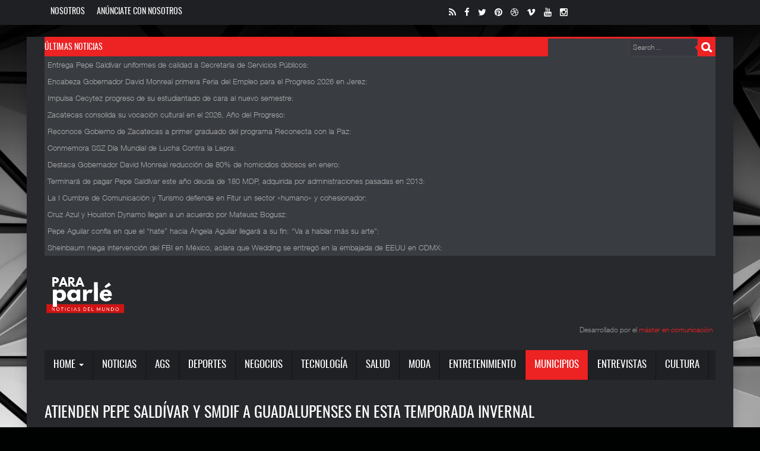

--- FILE ---
content_type: text/html; charset=utf-8
request_url: https://www.paraparle.com/index.php/municipios?start=21
body_size: 10320
content:

<!DOCTYPE html>
<html lang="en-gb" dir="ltr" class='com_content view-category layout-blog itemid-586 j39 mm-hover'>

<head prefix="og: http://ogp.me/ns# fb: http://ogp.me/ns/fb# blog: http://ogp.me/ns/blog#">
	<base href="https://www.paraparle.com/index.php/municipios" />
	<meta http-equiv="content-type" content="text/html; charset=utf-8" />
	<meta name="description" content="Sitio de Noticias" />
	<meta name="generator" content="Joomla! - Open Source Content Management" />
	<title>Municipios</title>
	<meta property="og:type" content="blog" />
	<meta property="og:title" content="Municipios" />
	<meta property="og:url" content="https://www.paraparle.com/index.php/municipios" />
	<meta property="og:site_name" content="Para Parlé Noticias" />
	<meta property="og:description" content="Sitio de Noticias" />
	<meta property="fb:app_id" content="259604452009605" />
	<meta property="og:image" content="https://www.paraparle.com/images/PARA_PARL.png" />
	<meta property="fb:admins" content="https://www.facebook.com/paraparle" />
	<link href="/index.php/municipios?format=feed&amp;type=rss" rel="alternate" type="application/rss+xml" title="RSS 2.0" />
	<link href="/index.php/municipios?format=feed&amp;type=atom" rel="alternate" type="application/atom+xml" title="Atom 1.0" />
	<link href="/templates/eranews/favicon.ico" rel="shortcut icon" type="image/vnd.microsoft.icon" />
	<link href="https://www.paraparle.com/index.php/component/search/?Itemid=586&amp;format=opensearch" rel="search" title="Search Para Parlé" type="application/opensearchdescription+xml" />
	<link href="/templates/eranews/local/css/themes/dark/bootstrap.css" rel="stylesheet" type="text/css" />
	<link href="/templates/system/css/system.css" rel="stylesheet" type="text/css" />
	<link href="/templates/eranews/local/css/themes/dark/template.css" rel="stylesheet" type="text/css" />
	<link href="/templates/eranews/local/css/themes/dark/megamenu.css" rel="stylesheet" type="text/css" />
	<link href="/templates/eranews/fonts/font-awesome/css/font-awesome.min.css" rel="stylesheet" type="text/css" />
	<link href="/templates/eranews/css/custom.css" rel="stylesheet" type="text/css" />
	<link href="/modules/mod_jflickr/js/jquery.fancybox/jquery.fancybox-1.3.4.css" rel="stylesheet" type="text/css" />
	<link href="/media/aixeena-slides/assets/vegas.min.css" rel="stylesheet" type="text/css" />
	<link href="/media/aixeena-slides/assets/aixeena-slides.css" rel="stylesheet" type="text/css" />
	<link href="https://fonts.googleapis.com/css?family=default" rel="stylesheet" type="text/css" />
	<link href="https://www.paraparle.com/modules/mod_highlighter_gk5/interface/css/style.css" rel="stylesheet" type="text/css" />
	<style type="text/css">
.gallery-flickr ul li {list-style-type:none;float:left;background: none;margin-left:0}.gallery-flickr ul {margin: 0} #right .gallery-flickr ul li a,#left .gallery-flickr ul li a,.gallery-flickr ul li a {float:left;margin:0 4px 4px 0;padding: 0;background:none;border: 0;} .gallery-flickr ul li a:hover {background: #ddd} #gallery-flickr {padding: 0;line-height: 0;margin: 0} .clearfix {clear:both}div.mod_search35 input[type="search"]{ width:auto; }#gkHighlighterGK5-0 .gkHighlighterInterface span.text { color: #ffffff; } #gkHighlighterGK5-0 .gkHighlighterInterface { background-color: #f80000; border-radius: 0px; -moz-border-radius: 0px; -webkit-border-radius: 0px; }.gkHighlighterItem {
			-webkit-animation-duration: 350ms;
				-ms-animation-duration: 350ms;
			   -moz-animation-duration: 350ms;
			     -o-animation-duration: 350ms;
			        animation-duration: 350ms;
			}
	</style>
	<script type="application/json" class="joomla-script-options new">{"csrf.token":"a414447e03c15141cf8a52b22ffd50af","system.paths":{"root":"","base":""}}</script>
	<script src="/media/jui/js/jquery.min.js?9868a2b7f4210606c402db12a7856690" type="text/javascript"></script>
	<script src="/media/jui/js/jquery-noconflict.js?9868a2b7f4210606c402db12a7856690" type="text/javascript"></script>
	<script src="/media/jui/js/jquery-migrate.min.js?9868a2b7f4210606c402db12a7856690" type="text/javascript"></script>
	<script src="/media/system/js/caption.js?9868a2b7f4210606c402db12a7856690" type="text/javascript"></script>
	<script src="/plugins/system/t3/base-bs3/bootstrap/js/bootstrap.js?9868a2b7f4210606c402db12a7856690" type="text/javascript"></script>
	<script src="/media/system/js/mootools-core.js?9868a2b7f4210606c402db12a7856690" type="text/javascript"></script>
	<script src="/media/system/js/core.js?9868a2b7f4210606c402db12a7856690" type="text/javascript"></script>
	<script src="/plugins/system/t3/base-bs3/js/jquery.tap.min.js" type="text/javascript"></script>
	<script src="/plugins/system/t3/base-bs3/js/script.js" type="text/javascript"></script>
	<script src="/plugins/system/t3/base-bs3/js/menu.js" type="text/javascript"></script>
	<script src="/templates/eranews/js/count.js" type="text/javascript"></script>
	<script src="/plugins/system/t3/base-bs3/js/nav-collapse.js" type="text/javascript"></script>
	<script src="/modules/mod_jflickr/js/JFlickr.js" type="text/javascript"></script>
	<script src="/modules/mod_jflickr/js/jquery.fancybox/jquery.fancybox-1.3.4.pack.js" type="text/javascript"></script>
	<script src="/modules/mod_jflickr/js/jquery.fancybox/jquery.easing-1.3.pack.js" type="text/javascript"></script>
	<script src="/media/aixeena-slides/assets/vegas.min.js" type="text/javascript"></script>
	<script src="/media/aixeena-slides/assets/aixeena-slides.js" type="text/javascript"></script>
	<!--[if lt IE 9]><script src="/media/system/js/html5fallback.js?9868a2b7f4210606c402db12a7856690" type="text/javascript"></script><![endif]-->
	<script src="https://www.paraparle.com/modules/mod_highlighter_gk5/interface/scripts/jquery.easing.js" type="text/javascript"></script>
	<script src="https://www.paraparle.com/modules/mod_highlighter_gk5/interface/scripts/engine.jquery.js" type="text/javascript"></script>
	<script type="text/javascript">
(function(d){
					  var js, id = 'powr-js', ref = d.getElementsByTagName('script')[0];
					  if (d.getElementById(id)) {return;}
					  js = d.createElement('script'); js.id = id; js.async = true;
					  js.src = 'https://www.paraparle.com/plugins/content/powrshortcodes/powr_joomla.js';
					  js.setAttribute('powr-token','Jkoj83NT5h1598124090');
					  js.setAttribute('external-type','joomla');
					  ref.parentNode.insertBefore(js, ref);
					}(document));jQuery(window).on('load',  function() {
				new JCaption('img.caption');
			});jQuery(function($){ initTooltips(); $("body").on("subform-row-add", initTooltips); function initTooltips (event, container) { container = container || document;$(container).find(".hasTooltip").tooltip({"html": true,"container": "body"});} });
	jQuery(document).ready(function() {
		
		jQuery("#vegaselement-176").vegas({
		delay:  4000,
		loop:  true,
		preload:  false,
		timer: false,
		shuffle: true,overlay:false,transition: 'slideLeft', transitionDuration: 3000,
		slides: [
				{ src: "/images/banners/tsjez_1.jpg" }, { src: "/images/banners/ESTIMULOS_FISCALES_26.png" }, { src: "/images/banners/IMG_0305.png" }, { src: "/images/banners/IMG_0408.png" }
		]
		});});
	
	
	</script>

	
<!-- META FOR IOS & HANDHELD -->
	<meta name="viewport" content="width=device-width, initial-scale=1.0, maximum-scale=1.0, user-scalable=no"/>
	<style type="text/stylesheet">
		@-webkit-viewport   { width: device-width; }
		@-moz-viewport      { width: device-width; }
		@-ms-viewport       { width: device-width; }
		@-o-viewport        { width: device-width; }
		@viewport           { width: device-width; }
	</style>
	<script type="text/javascript">
		//<![CDATA[
		if (navigator.userAgent.match(/IEMobile\/10\.0/)) {
			var msViewportStyle = document.createElement("style");
			msViewportStyle.appendChild(
				document.createTextNode("@-ms-viewport{width:auto!important}")
			);
			document.getElementsByTagName("head")[0].appendChild(msViewportStyle);
		}
		//]]>
	</script>
<meta name="HandheldFriendly" content="true"/>
<meta name="apple-mobile-web-app-capable" content="YES"/>
<!-- //META FOR IOS & HANDHELD -->



<style type="text/css">
body{font-family: Helvetica Neue Light,Helvetica,Arial, sans-serif!important;}
h1, h2, h3, h4, h5, h6,
.h1, .h2, .h3, .h4, .h5, .h6,h1 a, h2 a, h3 a, h4 a, h5 a, h6 a,
.h1 a, .h2 a, .h3 a, .h4 a, .h5 a, .h6 a,ul.menu li a,#btl .btl-panel.eranews > span,.btl-panel.eranews button.btl-buttonsubmit,.btl-panel.eranews input.btl-buttonsubmit, .btl-content-block.eranews input.btl-buttonsubmit,.btl-content-block.eranews  button.btl-buttonsubmit,#module-in-profile.eranews h3,#t3-mainnav.navbar-default .navbar-nav > li > a,#t3-mainnav.navbar-default .navbar-nav > li > .separator,.t3-megamenu .mega-nav > li a, .t3-megamenu .dropdown-menu .mega-nav > li a,.bt-cs .bt-inner .bt-category.homestyle2,.bt-cs .bt-inner .bt-title.eranews.homestyle2,.picturenews-right .bt-cs .bt-inner .bt-title.eranews.homestyle2,.jptabs-wrapper.layout-default.eranews .nav-tabs > li > a,.main-top .moduletable h3,h3,h3.module-title,.main-top h3,.t3-content h3,.nsp-eranews .nspArt h4.nspHeader a,.nsp-eranews .nspArt h4.nspHeader,.nspLinks.eranews ul li h4,.nspLinks.eranews ul li h4 a,.nsp-eranews a.readon,.tooltip-eranews:before,.eranewsdate,.jt_list_content a:link, .jt_list_content a:visited, .jt_list_content a:hover, .morearticle a:link, .morearticle a:visited, .morearticle a:hover,.gkHighlighterInterface.eranews span.text,.logo-text a,.jt3-title,.jt3-title a,.jt3-title h4,.bt-cs .bt-inner .bt-title.eranews,.readmore.eranews,.readmore.eranews a,.t3-sidebar .module-title,.t3-megamenu li.dropdown-submenu >.separator , .t3-megamenu li.dropdown-submenu >.separator a,.t3-megamenu .dropdown-header, .t3-megamenu .mega-nav .mega-group > .dropdown-header, .t3-megamenu .dropdown-menu .mega-nav .mega-group > .dropdown-header, .t3-megamenu .dropdown-menu .active .mega-nav .mega-group > .dropdown-header,#t3-mainnav.navbar-default .navbar-nav > li span,.logo-text .site-slogan,.logo-text,.t3-navbar-collapse .dropdown-menu > li > a{font-family: Oswald,Arial, sans-serif!important;}
		</style>
<!-- Le HTML5 shim and media query for IE8 support -->
<!--[if lt IE 9]>
<script src="//cdnjs.cloudflare.com/ajax/libs/html5shiv/3.7.3/html5shiv.min.js"></script>
<script type="text/javascript" src="/plugins/system/t3/base-bs3/js/respond.min.js"></script>
<![endif]-->

<!-- You can add Google Analytics here or use T3 Injection feature -->

</head>

<body>
<div class="background-imagewrapper"></div><div class="t3-wrapper"> <!-- Need this wrapper for off-canvas menu. Remove if you don't use of-canvas -->
		<!-- topbar-->
		<div class="wrap topbar">
				<div class="container">
			<div class="col-xs-12 col-sm-12 col-md-6 topbar-left">
						<div class="topbar-left-inner col-xs-12 col-sm-12 col-md-9  hidden-xs">
<ul class="nav nav-pills nav-stacked menu">
<li class="item-464"><a href="/index.php/home" class="">Nosotros</a></li><li class="item-444"><a href="/index.php/anunciate-con-nosotros" class="">Anúnciate con nosotros</a></li></ul>

			</div>							</div>
			<div class="col-xs-12 col-sm-12 col-md-6 topbar-right">
					<div class="col-xs-12 col-sm-12 col-md-7 social-top">
					<!-- HEAD SEARCH -->
					<div class="social-top ">
						

<div class="custom"  >
	<p style="text-align: right;"><a href="#"><i class="fa fa-rss"> </i></a><a href="https://www.facebook.com/paraparle/"><i class="fa fa-facebook"> </i></a><a href="https://twitter.com/ParaParle"><i class="fa fa-twitter"> </i></a><a href="#"><i class="fa fa-pinterest"> </i></a><a href="#"><i class="fa fa-dribbble"> </i></a><a href="#"><i class="fa fa-vimeo"> </i></a><a href="https://www.youtube.com/channel/UCrjW_47VsLIbbDDoo6IGmwg"><i class="fa fa-youtube"> </i></a><a href="#"><i class="fa fa-instagram"> </i></a></p></div>

					</div>
					<!-- //HEAD SEARCH -->
				</div>					</div>
		<div></div><div style="clear:both"></div></div></div>
		<!-- //topbar -->
<div id="background-shadow"  class="container">
  
  		<!-- highlighter-->
				<div class="wrap highlighter">
				<div class="container">
				<div class="highlighter-inner">
			<div class="col-xs-12 col-sm-9 col-md-9 highlighter-left">
						<div class="highlighter-left-inner  hidden-xs">
<div class="gkHighlighterGK5 eranews " id="gkHighlighterGK5-0" data-config="{'animationType':'fadeLeft','animationSpeed':'350','animationInterval':'5000','animationFun':'Fx.Transitions.linear','mouseover':'true'}">
        <div class="gkHighlighterInterface eranews" data-pos="left">
                <span class="text">ÚLTIMAS NOTICIAS</span>
                    </div>
        <div class="gkHighlighterWrapper">
    	<div class="gkHighlighterWrapperSub eranews">
                                                    	<div class="gkHighlighterItem"><span><a href="/index.php/municipios/24238-entrega-pepe-saldivar-uniformes-de-calidad-a-secretaria-de-servicios-publicos"><span>Entrega Pepe Saldívar uniformes de calidad a Secretaría de Servicios Públicos</span>: </a></span></div>
                                                            	<div class="gkHighlighterItem"><span><a href="/index.php/municipios/24236-encabeza-gobernador-david-monreal-primera-feria-del-empleo-para-el-progreso-2026-en-jerez"><span>Encabeza Gobernador David Monreal primera Feria del Empleo para el Progreso 2026 en Jerez</span>: </a></span></div>
                                                            	<div class="gkHighlighterItem"><span><a href="/index.php/municipios/24235-impulsa-cecytez-progreso-de-su-estudiantado-de-cara-al-nuevo-semestre"><span>Impulsa Cecytez progreso de su estudiantado de cara al nuevo semestre</span>: </a></span></div>
                                                            	<div class="gkHighlighterItem"><span><a href="/index.php/municipios/24234-zacatecas-consolida-su-vocacion-cultural-en-el-2026-ano-del-progreso"><span>Zacatecas consolida su vocación cultural en el 2026, Año del Progreso</span>: </a></span></div>
                                                            	<div class="gkHighlighterItem"><span><a href="/index.php/municipios/24233-reconoce-gobierno-de-zacatecas-a-primer-graduado-del-programa-reconecta-con-la-paz"><span>Reconoce Gobierno de Zacatecas a primer graduado del programa Reconecta con la Paz</span>: </a></span></div>
                                                            	<div class="gkHighlighterItem"><span><a href="/index.php/municipios/24232-conmemora-ssz-dia-mundial-de-lucha-contra-la-lepra"><span>Conmemora SSZ Día Mundial de Lucha Contra la Lepra</span>: </a></span></div>
                                                            	<div class="gkHighlighterItem"><span><a href="/index.php/municipios/24231-destaca-gobernador-david-monreal-reduccion-de-80-de-homicidios-dolosos-en-enero"><span>Destaca Gobernador David Monreal reducción de 80% de homicidios dolosos en enero</span>: </a></span></div>
                                                            	<div class="gkHighlighterItem"><span><a href="/index.php/municipios/24230-terminara-de-pagar-pepe-saldivar-este-ano-deuda-de-180-mdp-adquirida-por-administraciones-pasadas-en-2013"><span>Terminará de pagar Pepe Saldívar este año deuda de 180 MDP, adquirida por administraciones pasadas en 2013</span>: </a></span></div>
                                                            	<div class="gkHighlighterItem"><span><a href="/index.php/noticias-mundo/24228-la-i-cumbre-de-comunicacion-y-turismo-defiende-en-fitur-un-sector-humano-y-cohesionador"><span>La I Cumbre de Comunicación y Turismo defiende en Fitur un sector «humano» y cohesionador</span>: </a></span></div>
                                                            	<div class="gkHighlighterItem"><span><a href="/index.php/deportes/24225-cruz-azul-y-houston-dynamo-llegan-a-un-acuerdo-por-mateusz-bogusz"><span>Cruz Azul y Houston Dynamo llegan a un acuerdo por Mateusz Bogusz</span>: </a></span></div>
                                                            	<div class="gkHighlighterItem"><span><a href="/index.php/entretenimiento/24224-pepe-aguilar-confia-en-que-el-hate-hacia-angela-aguilar-llegara-a-su-fin-va-a-hablar-mas-su-arte"><span>Pepe Aguilar confía en que el “hate” hacia Ángela Aguilar llegará a su fin: “Va a hablar más su arte”</span>: </a></span></div>
                                                            	<div class="gkHighlighterItem"><span><a href="/index.php/noticias-mundo/24223-sheinbaum-niega-intervencion-del-fbi-en-mexico-aclara-que-wedding-se-entrego-en-la-embajada-de-eeuu-en-cdmx"><span>Sheinbaum niega intervención del FBI en México, aclara que Wedding se entregó en la embajada de EEUU en CDMX</span>: </a></span></div>
                                        </div>
    </div>
</div>

			</div>			</div>
			<div class="col-xs-12 col-sm-3 col-md-3 highlighter-right">
								<!-- HEAD SEARCH -->
					<div class="head-search  hidden-xs">
						<div class="search mod_search35">
	<form action="/index.php/municipios" method="post" class="form-inline eranews">
		<label for="mod-search-searchword35" class="element-invisible">Search ...</label> <input name="searchword" id="mod-search-searchword35" maxlength="200"  class="inputbox search-query input-medium" type="search" size="20" placeholder="Search ..." /> <input type="image" alt=" " class="button" src="https://www.paraparle.com/templates/eranews/images/searchButton.png " onclick="this.form.searchword.focus();"/>		<input type="hidden" name="task" value="search" />
		<input type="hidden" name="option" value="com_search" />
		<input type="hidden" name="Itemid" value="586" />
	</form>
</div>

					</div>
					<!-- //HEAD SEARCH -->
							</div>
		<div></div><div style="clear:both"></div></div></div></div>
				<!-- //highlighter -->
  
  
<!-- HEADER -->
<header id="t3-header" class="container t3-header">
	<div class="row">
		<!-- LOGO -->
		<div class="col-xs-12 col-sm-4 logo">
			<div class="logo-image logo-control">
				<a href="https://www.paraparle.com/" title="Para Parlé">
											<img class="logo-img" src="/images/logo_para_dark_final.png" alt="Para Parlé" />
																<img class="logo-img-sm" src="/images/logo_para_dark_final.png" alt="Para Parlé" />
										<span class="sitename">Para Parlé</span>
				</a>
				<small class="site-slogan">NOTICIAS QUE HACEN LA DIFERENCIA</small>
			</div>
		</div>
		<!-- //LOGO -->
					<div class="col-xs-12 col-sm-8">
				
									<!-- LANGUAGE SWITCHER -->
					<div class="top-banner  hidden-xs">
						<div class="vegaselementcontainer theme1" ><div class="vegaselement" id="vegaselement-176" style="height:90px;"><div class="vegaselementtext" ></div></div></div><div style="padding:5px; text-align: right; font-size:12px;">Desarrollado por el <a href="https://iddigitalschool.com/course/master-oficial-comunicacion-politica-y-empresarial/" title="máster en comunicación">máster en comunicación</a></div>
					</div>
					<!-- //LANGUAGE SWITCHER -->
							</div>
			</div>
</header>
<!-- //HEADER -->


  
<!-- MAIN NAVIGATION -->
<nav id="t3-mainnav" class="wrap navbar navbar-default t3-mainnav" data-spy="affix" data-offset-top="70">
	<div class="container">
	<div class="nav-border">
		<!-- Brand and toggle get grouped for better mobile display -->
		<div class="navbar-header">
											<button type="button" class="navbar-toggle" data-toggle="collapse" data-target=".t3-navbar-collapse">
					<i class="fa fa-bars"></i>
				</button>
			
			
		</div>

					<div class="t3-navbar-collapse navbar-collapse collapse"></div>
		
		<div class="t3-navbar navbar-collapse collapse">
			<div  class="t3-megamenu animate slide"  data-duration="400" data-responsive="true">
<ul itemscope itemtype="http://www.schema.org/SiteNavigationElement" class="nav navbar-nav level0">
<li itemprop='name' class="dropdown mega" data-id="435" data-level="1">
<a itemprop='url' class=" dropdown-toggle"  href="/index.php"   data-target="#" data-toggle="dropdown">Home <em class="caret"></em></a>

<div class="nav-child dropdown-menu mega-dropdown-menu"  ><div class="mega-dropdown-inner">
<div class="row">
<div class="col-xs-12 mega-col-nav" data-width="12"><div class="mega-inner">
</div></div>
</div>
</div></div>
</li>
<li itemprop='name'  data-id="577" data-level="1">
<a itemprop='url' class=""  href="/index.php/noticias-mundo"   data-target="#">Noticias  </a>

</li>
<li itemprop='name'  data-id="602" data-level="1">
<a itemprop='url' class=""  href="/index.php/ags"   data-target="#">AGS </a>

</li>
<li itemprop='name'  data-id="578" data-level="1">
<a itemprop='url' class=""  href="/index.php/deportes"   data-target="#">DEPORTES  </a>

</li>
<li itemprop='name'  data-id="579" data-level="1">
<a itemprop='url' class=""  href="/index.php/negocios"   data-target="#">NEGOCIOS </a>

</li>
<li itemprop='name'  data-id="581" data-level="1">
<a itemprop='url' class=""  href="/index.php/tecnologia"   data-target="#">TECNOLOGÍA </a>

</li>
<li itemprop='name'  data-id="582" data-level="1">
<a itemprop='url' class=""  href="/index.php/covid-19"   data-target="#">Salud </a>

</li>
<li itemprop='name'  data-id="583" data-level="1">
<a itemprop='url' class=""  href="/index.php/moda"   data-target="#">MODA </a>

</li>
<li itemprop='name'  data-id="584" data-level="1">
<a itemprop='url' class=""  href="/index.php/entretenimiento"   data-target="#">Entretenimiento </a>

</li>
<li itemprop='name' class="current active" data-id="586" data-level="1">
<a itemprop='url' class=""  href="/index.php/municipios"   data-target="#">Municipios </a>

</li>
<li itemprop='name'  data-id="587" data-level="1">
<a itemprop='url' class=""  href="/index.php/entrevistas"   data-target="#">Entrevistas </a>

</li>
<li itemprop='name'  data-id="593" data-level="1">
<a itemprop='url' class=""  href="/index.php/cultura"   data-target="#">Cultura </a>

</li>
</ul>
</div>

		</div>
	</div>
	</div>
</nav>
<!-- //MAIN NAVIGATION -->


  		<!-- picturenews-->
				<!-- //picturenews -->

  


  

<div id="t3-mainbody" class="container t3-mainbody">
	<div class="row">

		<!-- MAIN CONTENT -->
		<div id="t3-content" class="t3-content col-xs-12">
												
<div class="blog" itemscope itemtype="https://schema.org/Blog">
		
		
		
	
	
			<div class="items-leading clearfix">
				<div class="leading leading-0" itemprop="blogPost" itemscope itemtype="https://schema.org/BlogPosting">
			

	<!-- Article -->
	<article>
  
    			
<header class="article-header clearfix">
	<h2 class="article-title" itemprop="headline">
					<a href="/index.php/municipios/24186-atienden-pepe-saldivar-y-smdif-a-guadalupenses-en-esta-temporada-invernal" itemprop="url" title="Atienden Pepe Saldívar y SMDIF a guadalupenses en esta temporada invernal">
				Atienden Pepe Saldívar y SMDIF a guadalupenses en esta temporada invernal</a>
			</h2>

			</header>
    	
    
    <!-- Aside -->
        <aside class="article-aside clearfix">
            

			<div class="btn-group pull-right">
			<a class="btn dropdown-toggle" data-toggle="dropdown" href="#"> <span class="fa fa-cog"></span> <span class="caret"><span class="element-invisible">Empty</span></span> </a>
						<ul class="dropdown-menu">
									<li class="print-icon"> <a href="/index.php/municipios/24186-atienden-pepe-saldivar-y-smdif-a-guadalupenses-en-esta-temporada-invernal?tmpl=component&amp;print=1&amp;layout=default&amp;page=" title="Print" onclick="window.open(this.href,'win2','status=no,toolbar=no,scrollbars=yes,titlebar=no,menubar=no,resizable=yes,width=640,height=480,directories=no,location=no'); return false;" rel="nofollow"><span class="fa fa-print"></span>&#160;Print&#160;</a> </li>
															</ul>
		</div>
	
      
            	<dl class="article-info  muted">

		
			<dt class="article-info-term">
													Details							</dt>

							
<dd class="createdby hasTooltip" itemprop="author" title="Written by ">
	<i class="fa fa-user"></i>
			<span itemprop="name">Anne</span>
	  <span style="display: none;" itemprop="publisher" itemscope itemtype="https://schema.org/Organization">
  <span itemprop="logo" itemscope itemtype="https://schema.org/ImageObject">
    <img src="https://www.paraparle.com//templates/eranews/images/logo.png" alt="logo" itemprop="url" />
    <meta itemprop="width" content="auto" />
    <meta itemprop="height" content="auto" />
  </span>
  <meta itemprop="name" content="Anne"/>
  </span>
</dd>
			
			
										<dd class="category-name hasTooltip" title="Category: ">
				<i class="fa fa-folder-open"></i>
									<a href="/index.php/municipios" ><span itemprop="genre">Municipios</span></a>							</dd>			
										<dd class="published hasTooltip" title="Published: ">
				<i class="fa fa-calendar"></i>
				<time datetime="2026-01-22T17:26:17+00:00" itemprop="datePublished">
					22 January 2026          <meta  itemprop="datePublished" content="2026-01-22T17:26:17+00:00" />
          <meta  itemprop="dateModified" content="2026-01-22T17:26:17+00:00" />
				</time>
			</dd>
					
					
			
						</dl>
          </aside>  
        <!-- //Aside -->

		<section class="article-intro clearfix">
      			
			    <div class="pull-left item-image">
      <a href="/index.php/municipios/24186-atienden-pepe-saldivar-y-smdif-a-guadalupenses-en-esta-temporada-invernal"><img
        src="/images/ENE2026/WhatsApp_Image_2026-01-22_at_100016_AM.jpeg" alt="" itemprop="thumbnailUrl"/></a>
    </div>

					</section>

    <!-- footer -->
        <!-- //footer -->


		
      
<section class="readmore">
			<a class="btn btn-default" href="/index.php/municipios/24186-atienden-pepe-saldivar-y-smdif-a-guadalupenses-en-esta-temporada-invernal" itemprop="url" aria-label="Atienden Pepe Saldívar y SMDIF a guadalupenses en esta temporada invernal">
			<span>
				<span class="icon-chevron-right" aria-hidden="true"></span> 
				Leer más							</span>
		</a>
	</section>
      
		
	</article>
	<!-- //Article -->


 
		</div>
					</div><!-- end items-leading -->
	
	
											<div class="items-row cols-2 row-0 row">
					<div class="col-sm-6">
				<div class="item column-1" itemprop="blogPost" itemscope itemtype="https://schema.org/BlogPosting">
					

	<!-- Article -->
	<article>
  
    			
<header class="article-header clearfix">
	<h2 class="article-title" itemprop="headline">
					<a href="/index.php/municipios/24185-presenta-gobierno-de-zacatecas-su-oferta-turistica-en-fitur-2026" itemprop="url" title="Presenta Gobierno de Zacatecas su oferta turística en FITUR 2026">
				Presenta Gobierno de Zacatecas su oferta turística en FITUR 2026</a>
			</h2>

			</header>
    	
    
    <!-- Aside -->
        <aside class="article-aside clearfix">
            

			<div class="btn-group pull-right">
			<a class="btn dropdown-toggle" data-toggle="dropdown" href="#"> <span class="fa fa-cog"></span> <span class="caret"><span class="element-invisible">Empty</span></span> </a>
						<ul class="dropdown-menu">
									<li class="print-icon"> <a href="/index.php/municipios/24185-presenta-gobierno-de-zacatecas-su-oferta-turistica-en-fitur-2026?tmpl=component&amp;print=1&amp;layout=default&amp;page=" title="Print" onclick="window.open(this.href,'win2','status=no,toolbar=no,scrollbars=yes,titlebar=no,menubar=no,resizable=yes,width=640,height=480,directories=no,location=no'); return false;" rel="nofollow"><span class="fa fa-print"></span>&#160;Print&#160;</a> </li>
															</ul>
		</div>
	
      
            	<dl class="article-info  muted">

		
			<dt class="article-info-term">
													Details							</dt>

							
<dd class="createdby hasTooltip" itemprop="author" title="Written by ">
	<i class="fa fa-user"></i>
			<span itemprop="name">Anne</span>
	  <span style="display: none;" itemprop="publisher" itemscope itemtype="https://schema.org/Organization">
  <span itemprop="logo" itemscope itemtype="https://schema.org/ImageObject">
    <img src="https://www.paraparle.com//templates/eranews/images/logo.png" alt="logo" itemprop="url" />
    <meta itemprop="width" content="auto" />
    <meta itemprop="height" content="auto" />
  </span>
  <meta itemprop="name" content="Anne"/>
  </span>
</dd>
			
			
										<dd class="category-name hasTooltip" title="Category: ">
				<i class="fa fa-folder-open"></i>
									<a href="/index.php/municipios" ><span itemprop="genre">Municipios</span></a>							</dd>			
										<dd class="published hasTooltip" title="Published: ">
				<i class="fa fa-calendar"></i>
				<time datetime="2026-01-22T17:18:24+00:00" itemprop="datePublished">
					22 January 2026          <meta  itemprop="datePublished" content="2026-01-22T17:18:24+00:00" />
          <meta  itemprop="dateModified" content="2026-01-22T17:18:24+00:00" />
				</time>
			</dd>
					
					
			
						</dl>
          </aside>  
        <!-- //Aside -->

		<section class="article-intro clearfix">
      			
			    <div class="pull-left item-image">
      <a href="/index.php/municipios/24185-presenta-gobierno-de-zacatecas-su-oferta-turistica-en-fitur-2026"><img
        src="/images/ENE2026/WhatsApp_Image_2026-01-22_at_95952_AM.jpeg" alt="" itemprop="thumbnailUrl"/></a>
    </div>

					</section>

    <!-- footer -->
        <!-- //footer -->


		
      
<section class="readmore">
			<a class="btn btn-default" href="/index.php/municipios/24185-presenta-gobierno-de-zacatecas-su-oferta-turistica-en-fitur-2026" itemprop="url" aria-label="Presenta Gobierno de Zacatecas su oferta turística en FITUR 2026">
			<span>
				<span class="icon-chevron-right" aria-hidden="true"></span> 
				Leer más							</span>
		</a>
	</section>
      
		
	</article>
	<!-- //Article -->


 
				</div><!-- end item -->
							</div><!-- end span -->
											<div class="col-sm-6">
				<div class="item column-2" itemprop="blogPost" itemscope itemtype="https://schema.org/BlogPosting">
					

	<!-- Article -->
	<article>
  
    			
<header class="article-header clearfix">
	<h2 class="article-title" itemprop="headline">
					<a href="/index.php/municipios/24182-exhorta-ssz-a-la-poblacion-a-prevenir-casos-de-hipotermia" itemprop="url" title="Exhorta SSZ a la población a prevenir casos de hipotermia">
				Exhorta SSZ a la población a prevenir casos de hipotermia</a>
			</h2>

			</header>
    	
    
    <!-- Aside -->
        <aside class="article-aside clearfix">
            

			<div class="btn-group pull-right">
			<a class="btn dropdown-toggle" data-toggle="dropdown" href="#"> <span class="fa fa-cog"></span> <span class="caret"><span class="element-invisible">Empty</span></span> </a>
						<ul class="dropdown-menu">
									<li class="print-icon"> <a href="/index.php/municipios/24182-exhorta-ssz-a-la-poblacion-a-prevenir-casos-de-hipotermia?tmpl=component&amp;print=1&amp;layout=default&amp;page=" title="Print" onclick="window.open(this.href,'win2','status=no,toolbar=no,scrollbars=yes,titlebar=no,menubar=no,resizable=yes,width=640,height=480,directories=no,location=no'); return false;" rel="nofollow"><span class="fa fa-print"></span>&#160;Print&#160;</a> </li>
															</ul>
		</div>
	
      
            	<dl class="article-info  muted">

		
			<dt class="article-info-term">
													Details							</dt>

							
<dd class="createdby hasTooltip" itemprop="author" title="Written by ">
	<i class="fa fa-user"></i>
			<span itemprop="name">Anne</span>
	  <span style="display: none;" itemprop="publisher" itemscope itemtype="https://schema.org/Organization">
  <span itemprop="logo" itemscope itemtype="https://schema.org/ImageObject">
    <img src="https://www.paraparle.com//templates/eranews/images/logo.png" alt="logo" itemprop="url" />
    <meta itemprop="width" content="auto" />
    <meta itemprop="height" content="auto" />
  </span>
  <meta itemprop="name" content="Anne"/>
  </span>
</dd>
			
			
										<dd class="category-name hasTooltip" title="Category: ">
				<i class="fa fa-folder-open"></i>
									<a href="/index.php/municipios" ><span itemprop="genre">Municipios</span></a>							</dd>			
										<dd class="published hasTooltip" title="Published: ">
				<i class="fa fa-calendar"></i>
				<time datetime="2026-01-22T17:08:54+00:00" itemprop="datePublished">
					22 January 2026          <meta  itemprop="datePublished" content="2026-01-22T17:08:54+00:00" />
          <meta  itemprop="dateModified" content="2026-01-22T17:08:54+00:00" />
				</time>
			</dd>
					
					
			
						</dl>
          </aside>  
        <!-- //Aside -->

		<section class="article-intro clearfix">
      			
			    <div class="pull-left item-image">
      <a href="/index.php/municipios/24182-exhorta-ssz-a-la-poblacion-a-prevenir-casos-de-hipotermia"><img
        src="/images/ENE2026/WhatsApp_Image_2026-01-22_at_95925_AM.jpeg" alt="" itemprop="thumbnailUrl"/></a>
    </div>

					</section>

    <!-- footer -->
        <!-- //footer -->


		
      
<section class="readmore">
			<a class="btn btn-default" href="/index.php/municipios/24182-exhorta-ssz-a-la-poblacion-a-prevenir-casos-de-hipotermia" itemprop="url" aria-label="Exhorta SSZ a la población a prevenir casos de hipotermia">
			<span>
				<span class="icon-chevron-right" aria-hidden="true"></span> 
				Leer más							</span>
		</a>
	</section>
      
		
	</article>
	<!-- //Article -->


 
				</div><!-- end item -->
							</div><!-- end span -->
						
		</div><!-- end row -->
													<div class="items-row cols-2 row-1 row">
					<div class="col-sm-6">
				<div class="item column-1" itemprop="blogPost" itemscope itemtype="https://schema.org/BlogPosting">
					

	<!-- Article -->
	<article>
  
    			
<header class="article-header clearfix">
	<h2 class="article-title" itemprop="headline">
					<a href="/index.php/municipios/24184-beneficiara-a-zacatecas-mega-bacheton-del-programa-nacional-de-conservacion-de-carreteras" itemprop="url" title="Beneficiará a Zacatecas Mega Bachetón del Programa Nacional de Conservación de Carreteras">
				Beneficiará a Zacatecas Mega Bachetón del Programa Nacional de Conservación de Carreteras</a>
			</h2>

			</header>
    	
    
    <!-- Aside -->
        <aside class="article-aside clearfix">
            

			<div class="btn-group pull-right">
			<a class="btn dropdown-toggle" data-toggle="dropdown" href="#"> <span class="fa fa-cog"></span> <span class="caret"><span class="element-invisible">Empty</span></span> </a>
						<ul class="dropdown-menu">
									<li class="print-icon"> <a href="/index.php/municipios/24184-beneficiara-a-zacatecas-mega-bacheton-del-programa-nacional-de-conservacion-de-carreteras?tmpl=component&amp;print=1&amp;layout=default&amp;page=" title="Print" onclick="window.open(this.href,'win2','status=no,toolbar=no,scrollbars=yes,titlebar=no,menubar=no,resizable=yes,width=640,height=480,directories=no,location=no'); return false;" rel="nofollow"><span class="fa fa-print"></span>&#160;Print&#160;</a> </li>
															</ul>
		</div>
	
      
            	<dl class="article-info  muted">

		
			<dt class="article-info-term">
													Details							</dt>

							
<dd class="createdby hasTooltip" itemprop="author" title="Written by ">
	<i class="fa fa-user"></i>
			<span itemprop="name">Anne</span>
	  <span style="display: none;" itemprop="publisher" itemscope itemtype="https://schema.org/Organization">
  <span itemprop="logo" itemscope itemtype="https://schema.org/ImageObject">
    <img src="https://www.paraparle.com//templates/eranews/images/logo.png" alt="logo" itemprop="url" />
    <meta itemprop="width" content="auto" />
    <meta itemprop="height" content="auto" />
  </span>
  <meta itemprop="name" content="Anne"/>
  </span>
</dd>
			
			
										<dd class="category-name hasTooltip" title="Category: ">
				<i class="fa fa-folder-open"></i>
									<a href="/index.php/municipios" ><span itemprop="genre">Municipios</span></a>							</dd>			
										<dd class="published hasTooltip" title="Published: ">
				<i class="fa fa-calendar"></i>
				<time datetime="2026-01-22T17:16:13+00:00" itemprop="datePublished">
					22 January 2026          <meta  itemprop="datePublished" content="2026-01-22T17:16:13+00:00" />
          <meta  itemprop="dateModified" content="2026-01-22T17:16:13+00:00" />
				</time>
			</dd>
					
					
			
						</dl>
          </aside>  
        <!-- //Aside -->

		<section class="article-intro clearfix">
      			
			    <div class="pull-left item-image">
      <a href="/index.php/municipios/24184-beneficiara-a-zacatecas-mega-bacheton-del-programa-nacional-de-conservacion-de-carreteras"><img
        src="/images/ENE2026/WhatsApp_Image_2026-01-22_at_95951_AM.jpeg" alt="" itemprop="thumbnailUrl"/></a>
    </div>

					</section>

    <!-- footer -->
        <!-- //footer -->


		
      
<section class="readmore">
			<a class="btn btn-default" href="/index.php/municipios/24184-beneficiara-a-zacatecas-mega-bacheton-del-programa-nacional-de-conservacion-de-carreteras" itemprop="url" aria-label="Beneficiará a Zacatecas Mega Bachetón del Programa Nacional de Conservación de Carreteras">
			<span>
				<span class="icon-chevron-right" aria-hidden="true"></span> 
				Leer más							</span>
		</a>
	</section>
      
		
	</article>
	<!-- //Article -->


 
				</div><!-- end item -->
							</div><!-- end span -->
											<div class="col-sm-6">
				<div class="item column-2" itemprop="blogPost" itemscope itemtype="https://schema.org/BlogPosting">
					

	<!-- Article -->
	<article>
  
    			
<header class="article-header clearfix">
	<h2 class="article-title" itemprop="headline">
					<a href="/index.php/municipios/24181-registra-gobierno-de-zacatecas-a-mas-de-110-mil-ninas-y-ninos-atendidos-en-programa-federal-vida-saludable-vive-feliz" itemprop="url" title="Registra Gobierno de Zacatecas a más de 110 mil niñas y niños atendidos en programa federal Vida Saludable, Vive Feliz">
				Registra Gobierno de Zacatecas a más de 110 mil niñas y niños atendidos en programa federal Vida Saludable, Vive Feliz</a>
			</h2>

			</header>
    	
    
    <!-- Aside -->
        <aside class="article-aside clearfix">
            

			<div class="btn-group pull-right">
			<a class="btn dropdown-toggle" data-toggle="dropdown" href="#"> <span class="fa fa-cog"></span> <span class="caret"><span class="element-invisible">Empty</span></span> </a>
						<ul class="dropdown-menu">
									<li class="print-icon"> <a href="/index.php/municipios/24181-registra-gobierno-de-zacatecas-a-mas-de-110-mil-ninas-y-ninos-atendidos-en-programa-federal-vida-saludable-vive-feliz?tmpl=component&amp;print=1&amp;layout=default&amp;page=" title="Print" onclick="window.open(this.href,'win2','status=no,toolbar=no,scrollbars=yes,titlebar=no,menubar=no,resizable=yes,width=640,height=480,directories=no,location=no'); return false;" rel="nofollow"><span class="fa fa-print"></span>&#160;Print&#160;</a> </li>
															</ul>
		</div>
	
      
            	<dl class="article-info  muted">

		
			<dt class="article-info-term">
													Details							</dt>

							
<dd class="createdby hasTooltip" itemprop="author" title="Written by ">
	<i class="fa fa-user"></i>
			<span itemprop="name">Anne</span>
	  <span style="display: none;" itemprop="publisher" itemscope itemtype="https://schema.org/Organization">
  <span itemprop="logo" itemscope itemtype="https://schema.org/ImageObject">
    <img src="https://www.paraparle.com//templates/eranews/images/logo.png" alt="logo" itemprop="url" />
    <meta itemprop="width" content="auto" />
    <meta itemprop="height" content="auto" />
  </span>
  <meta itemprop="name" content="Anne"/>
  </span>
</dd>
			
			
										<dd class="category-name hasTooltip" title="Category: ">
				<i class="fa fa-folder-open"></i>
									<a href="/index.php/municipios" ><span itemprop="genre">Municipios</span></a>							</dd>			
										<dd class="published hasTooltip" title="Published: ">
				<i class="fa fa-calendar"></i>
				<time datetime="2026-01-22T17:00:23+00:00" itemprop="datePublished">
					22 January 2026          <meta  itemprop="datePublished" content="2026-01-22T17:00:23+00:00" />
          <meta  itemprop="dateModified" content="2026-01-22T17:00:23+00:00" />
				</time>
			</dd>
					
					
			
						</dl>
          </aside>  
        <!-- //Aside -->

		<section class="article-intro clearfix">
      			
			    <div class="pull-left item-image">
      <a href="/index.php/municipios/24181-registra-gobierno-de-zacatecas-a-mas-de-110-mil-ninas-y-ninos-atendidos-en-programa-federal-vida-saludable-vive-feliz"><img
        src="/images/ENE2026/WhatsApp_Image_2026-01-22_at_95924_AM_3.jpeg" alt="" itemprop="thumbnailUrl"/></a>
    </div>

					</section>

    <!-- footer -->
        <!-- //footer -->


		
      
<section class="readmore">
			<a class="btn btn-default" href="/index.php/municipios/24181-registra-gobierno-de-zacatecas-a-mas-de-110-mil-ninas-y-ninos-atendidos-en-programa-federal-vida-saludable-vive-feliz" itemprop="url" aria-label="Registra Gobierno de Zacatecas a más de 110 mil niñas y niños atendidos en programa federal Vida Saludable, Vive Feliz">
			<span>
				<span class="icon-chevron-right" aria-hidden="true"></span> 
				Leer más							</span>
		</a>
	</section>
      
		
	</article>
	<!-- //Article -->


 
				</div><!-- end item -->
							</div><!-- end span -->
						
		</div><!-- end row -->
													<div class="items-row cols-2 row-2 row">
					<div class="col-sm-6">
				<div class="item column-1" itemprop="blogPost" itemscope itemtype="https://schema.org/BlogPosting">
					

	<!-- Article -->
	<article>
  
    			
<header class="article-header clearfix">
	<h2 class="article-title" itemprop="headline">
					<a href="/index.php/municipios/24183-inaugura-gobierno-de-zacatecas-centro-de-desarrollo-comunitario-pilares-en-calera" itemprop="url" title="Inaugura Gobierno de Zacatecas Centro de Desarrollo Comunitario “Pilares”, en Calera">
				Inaugura Gobierno de Zacatecas Centro de Desarrollo Comunitario “Pilares”, en Calera</a>
			</h2>

			</header>
    	
    
    <!-- Aside -->
        <aside class="article-aside clearfix">
            

			<div class="btn-group pull-right">
			<a class="btn dropdown-toggle" data-toggle="dropdown" href="#"> <span class="fa fa-cog"></span> <span class="caret"><span class="element-invisible">Empty</span></span> </a>
						<ul class="dropdown-menu">
									<li class="print-icon"> <a href="/index.php/municipios/24183-inaugura-gobierno-de-zacatecas-centro-de-desarrollo-comunitario-pilares-en-calera?tmpl=component&amp;print=1&amp;layout=default&amp;page=" title="Print" onclick="window.open(this.href,'win2','status=no,toolbar=no,scrollbars=yes,titlebar=no,menubar=no,resizable=yes,width=640,height=480,directories=no,location=no'); return false;" rel="nofollow"><span class="fa fa-print"></span>&#160;Print&#160;</a> </li>
															</ul>
		</div>
	
      
            	<dl class="article-info  muted">

		
			<dt class="article-info-term">
													Details							</dt>

							
<dd class="createdby hasTooltip" itemprop="author" title="Written by ">
	<i class="fa fa-user"></i>
			<span itemprop="name">Anne</span>
	  <span style="display: none;" itemprop="publisher" itemscope itemtype="https://schema.org/Organization">
  <span itemprop="logo" itemscope itemtype="https://schema.org/ImageObject">
    <img src="https://www.paraparle.com//templates/eranews/images/logo.png" alt="logo" itemprop="url" />
    <meta itemprop="width" content="auto" />
    <meta itemprop="height" content="auto" />
  </span>
  <meta itemprop="name" content="Anne"/>
  </span>
</dd>
			
			
										<dd class="category-name hasTooltip" title="Category: ">
				<i class="fa fa-folder-open"></i>
									<a href="/index.php/municipios" ><span itemprop="genre">Municipios</span></a>							</dd>			
										<dd class="published hasTooltip" title="Published: ">
				<i class="fa fa-calendar"></i>
				<time datetime="2026-01-22T17:12:46+00:00" itemprop="datePublished">
					22 January 2026          <meta  itemprop="datePublished" content="2026-01-22T17:12:46+00:00" />
          <meta  itemprop="dateModified" content="2026-01-22T17:12:46+00:00" />
				</time>
			</dd>
					
					
			
						</dl>
          </aside>  
        <!-- //Aside -->

		<section class="article-intro clearfix">
      			
			    <div class="pull-left item-image">
      <a href="/index.php/municipios/24183-inaugura-gobierno-de-zacatecas-centro-de-desarrollo-comunitario-pilares-en-calera"><img
        src="/images/ENE2026/WhatsApp_Image_2026-01-22_at_95926_AM.jpeg" alt="" itemprop="thumbnailUrl"/></a>
    </div>

					</section>

    <!-- footer -->
        <!-- //footer -->


		
      
<section class="readmore">
			<a class="btn btn-default" href="/index.php/municipios/24183-inaugura-gobierno-de-zacatecas-centro-de-desarrollo-comunitario-pilares-en-calera" itemprop="url" aria-label="Inaugura Gobierno de Zacatecas Centro de Desarrollo Comunitario “Pilares”, en Calera">
			<span>
				<span class="icon-chevron-right" aria-hidden="true"></span> 
				Leer más							</span>
		</a>
	</section>
      
		
	</article>
	<!-- //Article -->


 
				</div><!-- end item -->
							</div><!-- end span -->
											<div class="col-sm-6">
				<div class="item column-2" itemprop="blogPost" itemscope itemtype="https://schema.org/BlogPosting">
					

	<!-- Article -->
	<article>
  
    			
<header class="article-header clearfix">
	<h2 class="article-title" itemprop="headline">
					<a href="/index.php/municipios/24159-un-nuevo-hogar-una-nueva-historia-de-amor-zacatecas-celebra-la-ratificacion-de-adopcion-de-una-nina-de-9-anos-de-edad" itemprop="url" title="Un nuevo hogar, una nueva historia de amor; Zacatecas celebra la ratificación de adopción de una niña de 9 años de edad">
				Un nuevo hogar, una nueva historia de amor; Zacatecas celebra la ratificación de adopción de una niña de 9 años de edad</a>
			</h2>

			</header>
    	
    
    <!-- Aside -->
        <aside class="article-aside clearfix">
            

			<div class="btn-group pull-right">
			<a class="btn dropdown-toggle" data-toggle="dropdown" href="#"> <span class="fa fa-cog"></span> <span class="caret"><span class="element-invisible">Empty</span></span> </a>
						<ul class="dropdown-menu">
									<li class="print-icon"> <a href="/index.php/municipios/24159-un-nuevo-hogar-una-nueva-historia-de-amor-zacatecas-celebra-la-ratificacion-de-adopcion-de-una-nina-de-9-anos-de-edad?tmpl=component&amp;print=1&amp;layout=default&amp;page=" title="Print" onclick="window.open(this.href,'win2','status=no,toolbar=no,scrollbars=yes,titlebar=no,menubar=no,resizable=yes,width=640,height=480,directories=no,location=no'); return false;" rel="nofollow"><span class="fa fa-print"></span>&#160;Print&#160;</a> </li>
															</ul>
		</div>
	
      
            	<dl class="article-info  muted">

		
			<dt class="article-info-term">
													Details							</dt>

							
<dd class="createdby hasTooltip" itemprop="author" title="Written by ">
	<i class="fa fa-user"></i>
			<span itemprop="name">Anne</span>
	  <span style="display: none;" itemprop="publisher" itemscope itemtype="https://schema.org/Organization">
  <span itemprop="logo" itemscope itemtype="https://schema.org/ImageObject">
    <img src="https://www.paraparle.com//templates/eranews/images/logo.png" alt="logo" itemprop="url" />
    <meta itemprop="width" content="auto" />
    <meta itemprop="height" content="auto" />
  </span>
  <meta itemprop="name" content="Anne"/>
  </span>
</dd>
			
			
										<dd class="category-name hasTooltip" title="Category: ">
				<i class="fa fa-folder-open"></i>
									<a href="/index.php/municipios" ><span itemprop="genre">Municipios</span></a>							</dd>			
										<dd class="published hasTooltip" title="Published: ">
				<i class="fa fa-calendar"></i>
				<time datetime="2026-01-21T16:11:48+00:00" itemprop="datePublished">
					21 January 2026          <meta  itemprop="datePublished" content="2026-01-21T16:11:48+00:00" />
          <meta  itemprop="dateModified" content="2026-01-21T16:11:48+00:00" />
				</time>
			</dd>
					
					
			
						</dl>
          </aside>  
        <!-- //Aside -->

		<section class="article-intro clearfix">
      			
			    <div class="pull-left item-image">
      <a href="/index.php/municipios/24159-un-nuevo-hogar-una-nueva-historia-de-amor-zacatecas-celebra-la-ratificacion-de-adopcion-de-una-nina-de-9-anos-de-edad"><img
        src="/images/ENE2026/WhatsApp_Image_2026-01-21_at_93659_AM.jpeg" alt="" itemprop="thumbnailUrl"/></a>
    </div>

					</section>

    <!-- footer -->
        <!-- //footer -->


		
      
<section class="readmore">
			<a class="btn btn-default" href="/index.php/municipios/24159-un-nuevo-hogar-una-nueva-historia-de-amor-zacatecas-celebra-la-ratificacion-de-adopcion-de-una-nina-de-9-anos-de-edad" itemprop="url" aria-label="Un nuevo hogar, una nueva historia de amor; Zacatecas celebra la ratificación de adopción de una niña de 9 años de edad">
			<span>
				<span class="icon-chevron-right" aria-hidden="true"></span> 
				Leer más							</span>
		</a>
	</section>
      
		
	</article>
	<!-- //Article -->


 
				</div><!-- end item -->
							</div><!-- end span -->
						
		</div><!-- end row -->
						
		
		
		<div class="pagination-wrap">
				<div class="counter"> Page 4 of 663</div>
				<ul class="pagination"><li><a title="Start" href="/index.php/municipios?start=0">Start</a></li><li><a title="Prev" href="/index.php/municipios?start=14">Prev</a></li><li><a title="1" href="/index.php/municipios?start=0">1</a></li><li><a title="2" href="/index.php/municipios?start=7">2</a></li><li><a title="3" href="/index.php/municipios?start=14">3</a></li><li class="active"><a>4</a></li><li><a title="5" href="/index.php/municipios?start=28">5</a></li><li><a title="6" href="/index.php/municipios?start=35">6</a></li><li><a title="7" href="/index.php/municipios?start=42">7</a></li><li><a title="8" href="/index.php/municipios?start=49">8</a></li><li><a title="9" href="/index.php/municipios?start=56">9</a></li><li><a title="10" href="/index.php/municipios?start=63">10</a></li><li><a title="Next" href="/index.php/municipios?start=28">Next</a></li><li><a title="End" href="/index.php/municipios?start=4634">End</a></li></ul> </div>
	</div>

			<!-- submain -->

  	<!-- //submain -->

		</div>
		<!-- //MAIN CONTENT -->

	</div>
</div> 



  


  


  


  


  
<!-- FOOTER -->
<footer id="t3-footer" class="wrap t3-footer">

			<!-- FOOT NAVIGATION -->
		<div class="container">
				<!-- SPOTLIGHT -->
	<div class="t3-spotlight t3-footnav  row">
					<div class=" col-lg-3 col-md-6 col-sm-6 col-xs-12">
								<div class="t3-module module " id="Mod48"><div class="module-inner"><div class="module-ct">

<div class="custom"  >
	<p><a href="/index.php"><img class="footer-logo img-responsive" src="/images/footer-logo.png" alt="" /></a></p>
<p class="footer-text"><span style="font-size: 12pt;"><strong>Las noticias más </strong></span><span style="font-size: 12pt;"><strong>relevantes del mundo.... ¡En un sólo sitio!</strong></span></p></div>
</div></div></div><div class="t3-module module-followus " id="Mod110"><div class="module-inner"><div class="module-ct">

<div class="custom-followus"  >
	<p><a href="https://twitter.com/ParaParle"><i class="fa fa-twitter"> </i> </a><a href="https://www.facebook.com/paraparle/"><i class="fa fa-facebook"> </i> </a><a href="#"><i class="fa fa-google-plus"> </i> </a><a href="#"><i class="fa fa-rss"> </i> </a><a href="#"><i class="fa fa-youtube"> </i> </a><a href="#"><i class="fa fa-vimeo"> </i> </a></p></div>
</div></div></div>
							</div>
					<div class=" col-lg-3 col-md-6 col-sm-6 col-xs-12">
								&nbsp;
							</div>
					<div class=" col-lg-3 col-md-6 col-sm-6 col-xs-12">
								&nbsp;
							</div>
					<div class=" col-lg-3 col-md-6 col-sm-6 col-xs-12">
								<div class="t3-module module " id="Mod113"><div class="module-inner"><h3 class="module-title "><span>POST GALLERY</span></h3><div class="module-ct"><script type="text/javascript">
	jQuery(document).ready(function(){
		jQuery(".gallery-flickr-113").flickr({
			api_key: "f28804be7a09c5845676349c7e47d636",
			thumb_size: 'sq',
			size: 'm',
			per_page: 9,
			randomise: 'false',
						type: 'photoset',
			sort: 'date-posted-desc',
			photoset_id: '72157698144947902',
															module_id: '113',
			zoom_class: 'flickrZoom113',
			callback: fancyboxCallback
					});
	function fancyboxCallback(){
		jQuery("a[rel='flickrZoom113']").fancybox({
	zoomOpacity: false,
		padding: 30,
		overlayOpacity: 0.6,
		'overlayShow'			: true,
		'zoomSpeedIn'			: 600,
		'zoomSpeedOut'			: 500,
				'easingIn'				: 'easeOutBack',
		'easingOut'				: 'easeInBack',
				'hideOnContentClick'	: false

});
		}
});
</script>
<!-- Start Joomla Bamboo jFlickr -->
<div class="gallery-flickr eranews gallery-flickr-113" id="eranews-flickr">&nbsp;</div>
<div class="clearfix"></div>
<!-- End Joomla Bamboo jFlickr -->
</div></div></div>
							</div>
			</div>
<!-- SPOTLIGHT -->
		</div>
		<!-- //FOOT NAVIGATION -->
	
	<section class="t3-copyright">
		<div class="container">
			<div class="row">
				<div class="col-md-6 copyright ">
					

<div class="custom"  >
	<p>© 2019 Para Parlé  Todos los derechos reservados. </p></div>

				</div>
									<div class="col-md-6 footerbase-2  hidden-xs">
<ul class="nav nav-pills nav-stacked menu nav-pills">
<li class="item-464"><a href="/index.php/home" class="">Nosotros</a></li><li class="item-444"><a href="/index.php/anunciate-con-nosotros" class="">Anúnciate con nosotros</a></li></ul>

					</div>
							</div>
		</div>
	</section>

</footer>
    <!-- BACK TOP TOP BUTTON -->
     
    <div id="back-to-top" data-spy="affix" data-offset-top="300" class="back-to-top hidden-xs hidden-sm affix-top">
     
      <button class="btn btn-primary" title="Back to Top"><i class="fa fa-angle-up"></i></button>
     
    </div>
     
     
     
    <script type="text/javascript">
     
    (function($) {
     
    	// Back to top
     
    	$('#back-to-top').on('click', function(){
     
    		$("html, body").animate({scrollTop: 0}, 500);
     
    		return false;
     
    	});
     
    })(jQuery);
     
    </script>
     
    <!-- BACK TO TOP BUTTON -->
<!-- //FOOTER -->

</div>
</div>
<script defer src="https://static.cloudflareinsights.com/beacon.min.js/vcd15cbe7772f49c399c6a5babf22c1241717689176015" integrity="sha512-ZpsOmlRQV6y907TI0dKBHq9Md29nnaEIPlkf84rnaERnq6zvWvPUqr2ft8M1aS28oN72PdrCzSjY4U6VaAw1EQ==" data-cf-beacon='{"version":"2024.11.0","token":"066f949d01324a8cb80fc87501c2ce02","r":1,"server_timing":{"name":{"cfCacheStatus":true,"cfEdge":true,"cfExtPri":true,"cfL4":true,"cfOrigin":true,"cfSpeedBrain":true},"location_startswith":null}}' crossorigin="anonymous"></script>
</body>

</html>

--- FILE ---
content_type: text/css
request_url: https://www.paraparle.com/media/aixeena-slides/assets/aixeena-slides.css
body_size: 1852
content:
@charset "UTF-8";
/* CSS Document */


/* theme 1 */

.theme1 .vegaselementtext {
    margin-left: auto;
    margin-right: auto;
    display: table;
    color: #fff;
    text-align: center;
    position: relative;
    top: 50%;
    transform: translateY(-50%);
	/*max-width: 950px;*/
	padding:30px;
}

.theme2 .vegaselementtext {
    color: #fff;
    padding: 30px;
	text-align:left;
}

.theme3 .vegaselementtext {
    color: #fff;
    padding: 30px;
	text-align:right;
}

.theme4 .vegaselementtext {
    margin-left: auto;
    margin-right: auto;
    display: table;
    color: #fff;
    text-align: center;
    position: relative;
    top: 50%;
    transform: translateY(-50%);
	max-width: 750px;
	padding:30px;
}

.theme5 .vegaselementtext {
    margin-left: auto;
    margin-right: auto;
    display: table;
    color: #fff;
    text-align: center;
    position: relative;
    top: 50%;
    transform: translateY(-50%);
	max-width: 750px;
	padding:30px;
}

.vegas-wrapper .vegaselementtext h1 {
	padding:0;
	margin:0;
	padding-bottom:15px;
	font-weight:700;
	font-size:40px;
	line-height:46px;
}

.vegas-wrapper .vegaselementtext h2 {
	padding:0;
	margin:0;
	padding-bottom:15px;
	font-weight:400;
	font-size:30px;
	line-height:36px;
}

h1.font-oldstandardtt700{
	font-family: 'Old Standard TT', serif;
}
h1.font-lato700{
	font-family: 'Lato', sans-serif;
}
h1.font-opensans700{
	font-family: 'Open Sans', sans-serif;
}
h1.font-abrilfatface700{
	font-family: 'Abril Fatface', cursive;
}
h1.font-ptserif700{
	font-family: 'PT Serif', serif;
}
h1.font-ubuntu700{
	font-family: 'Ubuntu', sans-serif;
}
h1.font-vollkorn700{
	font-family: 'Vollkorn', serif;
}

h2.font-oldstandardtt400{
	font-family: 'Old Standard TT', serif;
}
h2.font-lato400{
	font-family: 'Lato', sans-serif;
}
h2.font-opensans400{
	font-family: 'Open Sans', sans-serif;
}
h2.font-abrilfatface400{
	font-family: 'Abril Fatface', cursive;
}
h2.font-ptserif400{
	font-family: 'PT Serif', serif;
}
h2.font-ubuntu400{
	font-family: 'Ubuntu', sans-serif;
}
h2.font-vollkorn400{
	font-family: 'Vollkorn', serif;
}


@media (max-width: 767px) {
	.vegas-wrapper .vegaselementtext h1 {
		font-size:20px;
		line-height:26px;
	}

	.vegas-wrapper .vegaselementtext h2 {
		font-size:18px;
		line-height:24px;
	}
}
@media (min-width: 768px) and (max-width: 991px) {
	.vegas-wrapper .vegaselementtext h1 {
		font-size:26px;
		line-height:32px;
	}

	.vegas-wrapper .vegaselementtext h2 {
		font-size:22px;
		line-height:28px;
	}
}
@media (min-width: 992px) and (max-width: 1199px) {
	.vegas-wrapper .vegaselementtext h1 {
		font-size:32px;
		line-height:38px;
	}

	.vegas-wrapper .vegaselementtext h2 {
		font-size:26px;
		line-height:32px;
	}
}
@media (min-width: 1200px) {
	.vegas-wrapper .vegaselementtext h1 {
		font-size:40px;
		line-height:46px;
	}

	.vegas-wrapper .vegaselementtext h2 {
		font-size:30px;
		line-height:36px;
	}
}

.aixeena-btn {
	font-family:Arial, Helvetica, sans-serif;
	display: inline-block;
	padding: 6px 12px;
	margin-bottom: 0;
	font-weight: normal;
	text-align: center;
	white-space: nowrap;
	vertical-align: middle;
	cursor: pointer;
	border: 1px solid transparent;
	-webkit-user-select: none;
	-moz-user-select: none;
	-ms-user-select: none;
	-o-user-select: none;
	user-select: none;
	margin-bottom: 3px;
	text-decoration:none;
	  padding: 10px 16px;
	  font-size: 18px;
	  line-height: 1.33;
	  border-radius: 6px;
}

.aixeena-btn:focus {
  outline: thin dotted #333;
  outline: 5px auto -webkit-focus-ring-color;
  outline-offset: -2px;
}

.aixeena-btn:hover,
.aixeena-btn:focus {
  color: #333333;
  text-decoration: none;
}

.aixeena-btn:active,
.aixeena-btn.active {
  background-image: none;
  outline: 0;
  -webkit-box-shadow: inset 0 3px 5px rgba(0, 0, 0, 0.125);
          box-shadow: inset 0 3px 5px rgba(0, 0, 0, 0.125);
}

.vegaselementtext a.aixeena-btn-default {
  color: #333333;
  background-color: #ffffff;
  border-color: #cccccc;
}	

.aixeena-btn-default:hover,
.aixeena-btn-default:focus,
.aixeena-btn-default:active,
.aixeena-btn-default.active,
.open .dropdown-toggle.aixeena-btn-default {
  color: #333333;
  background-color: #ebebeb;
  border-color: #adadad;
}

.aixeena-btn-default:active,
.aixeena-btn-default.active,
.open .dropdown-toggle.aixeena-btn-default {
  background-image: none;
}

.aixeena-btn-primary {
  color: #ffffff;
  background-color: #428bca;
  border-color: #357ebd;
}

.aixeena-btn-primary:hover,
.aixeena-btn-primary:focus,
.aixeena-btn-primary:active,
.aixeena-btn-primary.active,
.open .dropdown-toggle.aixeena-btn-primary {
  color: #ffffff;
  background-color: #3276b1;
  border-color: #285e8e;
}

.aixeena-btn-primary:active,
.aixeena-btn-primary.active {
  background-image: none;
}


.aixeena-btn-warning {
  color: #ffffff;
  background-color: #f0ad4e;
  border-color: #eea236;
}

.aixeena-btn-warning:hover,
.aixeena-btn-warning:focus,
.aixeena-btn-warning:active {
  color: #ffffff;
  background-color: #ed9c28;
  border-color: #d58512;
  background-image: none;
}

.aixeena-btn-danger {
  color: #ffffff;
  background-color: #d9534f;
  border-color: #d43f3a;
}

.aixeena-btn-danger:hover,
.aixeena-btn-danger:focus,
.aixeena-btn-danger:active,
.aixeena-btn-danger.active,
.open .dropdown-toggle.aixeena-btn-danger {
  color: #ffffff;
  background-color: #d2322d;
  border-color: #ac2925;
}

.aixeena-btn-danger:active,
.aixeena-btn-danger.active,
.open .dropdown-toggle.aixeena-btn-danger {
  background-image: none;
}
.aixeena-btn-success {
  color: #ffffff;
  background-color: #5cb85c;
  border-color: #4cae4c;
}

.aixeena-btn-success:hover,
.aixeena-btn-success:focus,
.aixeena-btn-success:active,
.aixeena-btn-success.active,
.open .dropdown-toggle.aixeena-btn-success {
  color: #ffffff;
  background-color: #47a447;
  border-color: #398439;
}

.aixeena-btn-success:active,
.aixeena-btn-success.active,
.open .dropdown-toggle.aixeena-btn-success {
  background-image: none;
}


.aixeena-btn-info {
  color: #ffffff;
  background-color: #5bc0de;
  border-color: #46b8da;
}


a.aixeena-btn-info{
 color: #ffffff;
}

.aixeena-btn-info:hover,
.aixeena-btn-info:focus,
.aixeena-btn-info:active,
.aixeena-btn-info.active,
.open .dropdown-toggle.aixeena-btn-info {
  color: #ffffff;
  background-color: #39b3d7;
  border-color: #269abc;
}

.aixeena-btn-info:active,
.aixeena-btn-info.active,
.open .dropdown-toggle.aixeena-btn-info {
  background-image: none;
}

.aixeena-btn-circle1 {
    display: inline-block;
    vertical-align: middle;
    cursor: pointer;
    border: 2px solid #fff;
    margin-bottom: 3px;
    text-decoration: none;
    padding: 10px 16px;
    border-radius: 100px;
    width: 70px;
    height: 70px;
    text-indent: -1000000px;
	background:url("data:image/svg+xml;charset=utf8,%3Csvg%20fill%3D%22%23FFFFFF%22%20height%3D%2224%22%20viewBox%3D%220%200%2024%2024%22%20width%3D%2224%22%20xmlns%3D%22http%3A%2F%2Fwww.w3.org%2F2000%2Fsvg%22%3E%0A%20%20%20%20%3Cpath%20d%3D%22M7.41%207.84L12%2012.42l4.59-4.58L18%209.25l-6%206-6-6z%22%2F%3E%0A%20%20%20%20%3Cpath%20d%3D%22M0-.75h24v24H0z%22%20fill%3D%22none%22%2F%3E%0A%3C%2Fsvg%3E") no-repeat center 50%;
}

.aixeena-btn-circle2 {
    display: inline-block;
    vertical-align: middle;
    cursor: pointer;
    border: 2px solid #000;
    margin-bottom: 3px;
    text-decoration: none;
    padding: 10px 16px;
    border-radius: 100px;
    width: 70px;
    height: 70px;
    text-indent: -1000000px;
	background:url("data:image/svg+xml;charset=utf8,%3Csvg%20fill%3D%22%23000000%22%20height%3D%2224%22%20viewBox%3D%220%200%2024%2024%22%20width%3D%2224%22%20xmlns%3D%22http%3A%2F%2Fwww.w3.org%2F2000%2Fsvg%22%3E%0A%20%20%20%20%3Cpath%20d%3D%22M7.41%207.84L12%2012.42l4.59-4.58L18%209.25l-6%206-6-6z%22%2F%3E%0A%20%20%20%20%3Cpath%20d%3D%22M0-.75h24v24H0z%22%20fill%3D%22none%22%2F%3E%0A%3C%2Fsvg%3E") no-repeat center 50%;
}

a.slideshowbtn.fit-bottom {
    position: absolute;
    bottom: 5px;
    left: 47%;
}


/*!
 * animate.css -http://daneden.me/animate
 * Version - 3.5.1
 * Licensed under the MIT license - http://opensource.org/licenses/MIT
 *
 * Copyright (c) 2016 Daniel Eden
 */

.animated {
  -webkit-animation-duration: 1s;
  animation-duration: 1s;
  -webkit-animation-fill-mode: both;
  animation-fill-mode: both;
}

.animated.infinite {
  -webkit-animation-iteration-count: infinite;
  animation-iteration-count: infinite;
}

@-webkit-keyframes bounce {
  from, 20%, 53%, 80%, to {
    -webkit-animation-timing-function: cubic-bezier(0.215, 0.610, 0.355, 1.000);
    animation-timing-function: cubic-bezier(0.215, 0.610, 0.355, 1.000);
    -webkit-transform: translate3d(0,0,0);
    transform: translate3d(0,0,0);
  }

  40%, 43% {
    -webkit-animation-timing-function: cubic-bezier(0.755, 0.050, 0.855, 0.060);
    animation-timing-function: cubic-bezier(0.755, 0.050, 0.855, 0.060);
    -webkit-transform: translate3d(0, -30px, 0);
    transform: translate3d(0, -30px, 0);
  }

  70% {
    -webkit-animation-timing-function: cubic-bezier(0.755, 0.050, 0.855, 0.060);
    animation-timing-function: cubic-bezier(0.755, 0.050, 0.855, 0.060);
    -webkit-transform: translate3d(0, -15px, 0);
    transform: translate3d(0, -15px, 0);
  }

  90% {
    -webkit-transform: translate3d(0,-4px,0);
    transform: translate3d(0,-4px,0);
  }
}

@keyframes bounce {
  from, 20%, 53%, 80%, to {
    -webkit-animation-timing-function: cubic-bezier(0.215, 0.610, 0.355, 1.000);
    animation-timing-function: cubic-bezier(0.215, 0.610, 0.355, 1.000);
    -webkit-transform: translate3d(0,0,0);
    transform: translate3d(0,0,0);
  }

  40%, 43% {
    -webkit-animation-timing-function: cubic-bezier(0.755, 0.050, 0.855, 0.060);
    animation-timing-function: cubic-bezier(0.755, 0.050, 0.855, 0.060);
    -webkit-transform: translate3d(0, -30px, 0);
    transform: translate3d(0, -30px, 0);
  }

  70% {
    -webkit-animation-timing-function: cubic-bezier(0.755, 0.050, 0.855, 0.060);
    animation-timing-function: cubic-bezier(0.755, 0.050, 0.855, 0.060);
    -webkit-transform: translate3d(0, -15px, 0);
    transform: translate3d(0, -15px, 0);
  }

  90% {
    -webkit-transform: translate3d(0,-4px,0);
    transform: translate3d(0,-4px,0);
  }
}

.bounce {
  -webkit-animation-name: bounce;
  animation-name: bounce;
  -webkit-transform-origin: center bottom;
  transform-origin: center bottom;
}

/* originally authored by Nick Pettit - https://github.com/nickpettit/glide */

@-webkit-keyframes pulse {
  from {
    -webkit-transform: scale3d(1, 1, 1);
    transform: scale3d(1, 1, 1);
  }

  50% {
    -webkit-transform: scale3d(1.05, 1.05, 1.05);
    transform: scale3d(1.05, 1.05, 1.05);
  }

  to {
    -webkit-transform: scale3d(1, 1, 1);
    transform: scale3d(1, 1, 1);
  }
}

@keyframes pulse {
  from {
    -webkit-transform: scale3d(1, 1, 1);
    transform: scale3d(1, 1, 1);
  }

  50% {
    -webkit-transform: scale3d(1.05, 1.05, 1.05);
    transform: scale3d(1.05, 1.05, 1.05);
  }

  to {
    -webkit-transform: scale3d(1, 1, 1);
    transform: scale3d(1, 1, 1);
  }
}

.pulse {
  -webkit-animation-name: pulse;
  animation-name: pulse;
}


